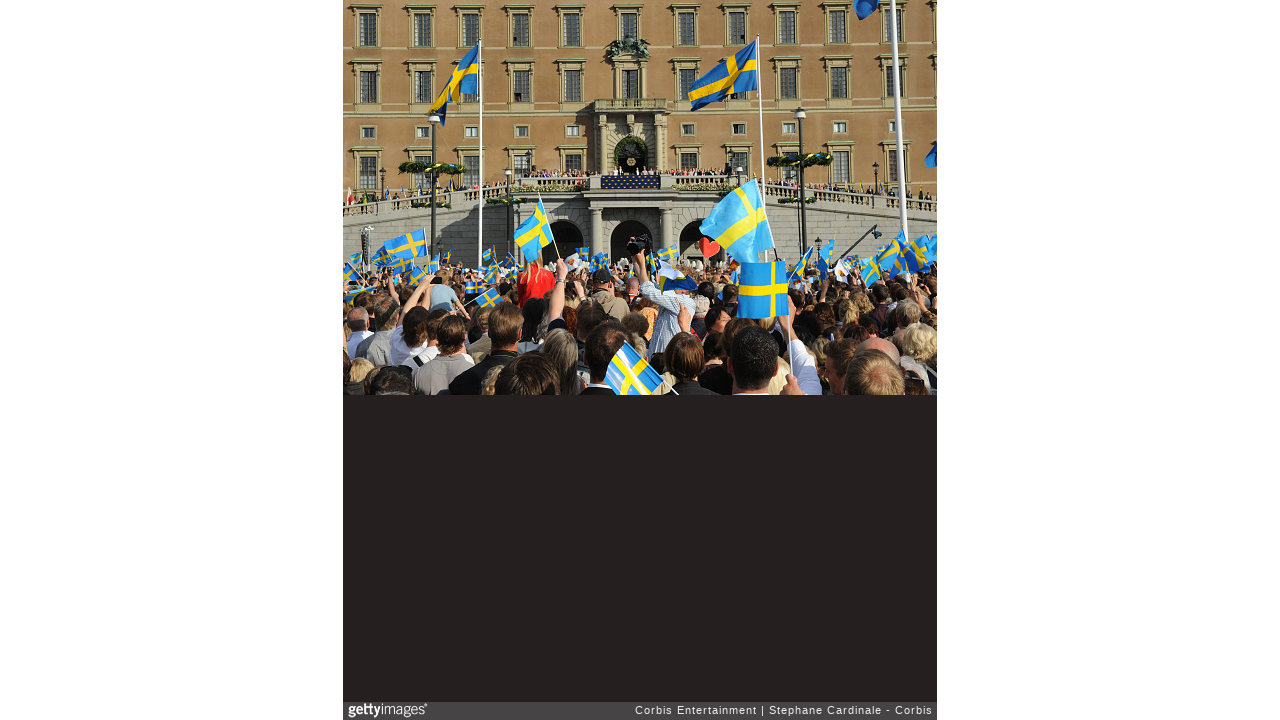

--- FILE ---
content_type: text/html; charset=UTF-8
request_url: https://embed.gettyimages.com/embed/536132742?et=YDeuM5reRJluV-6IVtJm_w&viewMoreLink=off&sig=gp2Hv5yCvsuORg5AVADtXEP8bO2BsTuhBr1g_BzlbEo=&caption=true
body_size: 7592
content:



<!DOCTYPE html>
<html>
  <head>
    <base target="_parent" />
    <title>Sweden - Wedding Of Swedish Crown Princess Victoria &amp; Daniel Westling - Cortege [Getty Images]</title>
    <meta http-equiv="X-UA-Compatible" content="IE=edge,chrome=1" />
    <meta name="robots" content="noindex, follow" />
    <meta name="viewport" content="width=device-width, initial-scale=1.0" />
    <!--[if lt IE 10]>
    <script src="//html5shiv.googlecode.com/svn/trunk/html5.js"></script>
    <![endif]-->
    <meta name="twitter:card" content="photo" />
    <meta name="twitter:site" content="@GettyImages" />
    <meta name="twitter:title" content="536132742 / Stephane Cardinale - Corbis / Corbis Entertainment" />
    <meta property="og:description" content="Stephane Cardinale - Corbis / Corbis Entertainment" />
    <meta property="og:image" content="https://embed-cdn.gettyimages.com/photos/people-waiting-in-front-of-the-lejonbacken-terrace-after-the-wedding-picture-id536132742?k=6&amp;m=536132742&amp;s=594x594&amp;w=0&amp;h=2NHaRRFHHCHEQhtUqQ4q0KYOGvjgo7rshShIKioptH4=&amp;Expires=1769994000&amp;Key-Pair-Id=APKAIJLYLGZE3LWJLKRA&amp;Signature=pSJOU50hTvE9V1MfuF9hDGq57LFGhM1YwST~C2NCwOTDlqrLJO7uc-azxvhVKdx2~7bfKv5HwBbusCISkkWJSt31h8VhT77KyVe1J0w1MwfmNXsc3mTahCneRCkke9cWsilW3lGFchvUdayjrGZAyikihA9-Ih9p2QDq1ZKv71TbxGC06Wz6QfKJvTKpbWuXx6rk7uZgK4MFgAaW8iBw6D3gumO2ybdt3M~HeUc2Yzt02ltKqYHMfC7HqF-VeoiQkBRGSI8VDvZ~7rtA5Zv76NwILu4xo8nWX1VfdBt4-9ib4Qh90VYFZCFkcwBC7KaheFvav3fQRlzSgalNUPETFhskJGldnI-FazWlzhnnbm-3kIe-oXr0wTOnvo2TBnhbAmdDIRuNxJAWPqHB0yaLoECdH9TQklhprC86wjN4j8~5oyukkIWiZQZLLJzF7wZKPFmc4y1UghqyaqrkgBLhKKNBXHlUYqqB8gnD7bq-ojqttV1ZltaKcY-d2J5I7A4tnhAnkZmFgaKFSrkGl-MCfW3qrtEgqkcNknNSywhagCZtTQqcLYUMyCG-0qKSla0~SiJA0TClE-y7F6WLm8-K0CxMfIh6KYFY4wK311KNhfQglYYQ5aYl34bCl~of0Y3pwRRZpjeKO3ERJ7pKdN95rO3MDRbcy~3uSXLayGl2zGA_" />
    <meta property="og:url" content="http://www.gettyimages.com/detail/536132742" />
    <meta property="og:site_name" content="Getty Images" />
    <meta name="getty:adp" content="http://www.gettyimages.com/detail/536132742" />

    

    <script src="//ajax.googleapis.com/ajax/libs/jquery/1.10.2/jquery.min.js"></script>
    
  </head>

  <body class="embed">

  <link rel="stylesheet" type="text/css" href="//embed-cdn.gettyimages.com/css/2977517/style.css" />

<div id="fb-root"></div>
<section id="body-wrapper"  data-frame-width="594" data-frame-height="395">
  
  
  

  <div id="embed-body" data-spectrum-base-url="//spectrum.gettyimages.com/v3/signals" data-asset-ids="" style="max-width:594px;">
    
    
      
    <div id="slide-0" class="slide active" data-asset-id="536132742"
                                                                                       data-collection-id="908" data-asset-product-type="Entertainment" data-content-type="still image">
      <main class="solo">
        <figure>
          
            
              <ul class="reblog solo">
  
  <li id="li-fb" class="li-button">
    <div class="icon-button icon-fb" title="Share on Facebook"  onclick="return Embed.Social().facebook('http://www.gettyimages.com/consumer/share/assets/536132742');" ></div>
  </li>
  
  <li id="li-twitter" class="li-button">
    <a class="icon-button icon-twitter" title="Share on Twitter"  onclick="return Embed.Social().twitter('http://www.gettyimages.com/consumer/share/assets/536132742', 'Sweden - Wedding Of Swedish Crown Princess Victoria \x26 Daniel Westling - Cortege');" ></a>
  </li>
  <li id="li-pinterest" class="li-button">
    <a class="icon-button icon-pinterest" title="Share on Pinterest"  onclick="return Embed.Social().pinterest('\/\/www.pinterest.com\/pin\/create\/button?url=http%3A%2F%2Fwww.gettyimages.com%2Fdetail%2F536132742%3Fet%3DYDeuM5reRJluV-6IVtJm_w%26share%3Dembed_Pinterest\x26media=http%3A%2F%2Fmedia.gettyimages.com%2Fphotos%2Fpeople-waiting-in-front-of-the-lejonbacken-terrace-after-the-wedding-picture-id536132742\x26description=People waiting in front of the Lejonbacken Terrace after the wedding ceremony on June 19, 2010 in Stockholm, Sweden. (Photo by Stephane Cardinale\/Corbis via Getty Images)');" ></a>
  </li>
  
</ul>

            

            
              <figcaption onselectstart="return false">
                <p class="show-more">
                  <a target="_blank" onclick="Embed.ClickHandler().click('http:\/\/www.gettyimages.com\/detail\/536132742?et=YDeuM5reRJluV-6IVtJm_w')" href="http://www.gettyimages.com/detail/536132742?et=YDeuM5reRJluV-6IVtJm_w">see more</a>
                </p>
                <p class="caption-text">People waiting in front of the Lejonbacken Terrace after the wedding ceremony on June 19, 2010 in Stockholm, Sweden. (Photo by Stephane Cardinale/Corbis via Getty Images)</p>
              </figcaption>
            

            
                <aside class="assetcomp-overlay" onclick="if (!Embed.MediaQuery().mobile() &&  true ) { window.open('http:\/\/www.gettyimages.com\/detail\/536132742?et=YDeuM5reRJluV-6IVtJm_w', '_blank'); Embed.ClickHandler().click('ADP'); return false; }" data-url='http://www.gettyimages.com/detail/536132742?et=YDeuM5reRJluV-6IVtJm_w'></aside>
                <a href="http://www.gettyimages.com/detail/536132742?et=YDeuM5reRJluV-6IVtJm_w" target="_blank" class="assetcomp-link">
                  <img class="assetcomp" id="assetcomp-0" alt="People waiting in front of the Lejonbacken Terrace after the wedding ceremony on June 19, 2010 in Stockholm, Sweden. (Photo by Stephane Cardinale/Corbis via Getty Images)" src="https://embed-cdn.gettyimages.com/photos/people-waiting-in-front-of-the-lejonbacken-terrace-after-the-wedding-picture-id536132742?k=6&amp;m=536132742&amp;s=594x594&amp;w=0&amp;h=2NHaRRFHHCHEQhtUqQ4q0KYOGvjgo7rshShIKioptH4=&amp;Expires=1769994000&amp;Key-Pair-Id=APKAIJLYLGZE3LWJLKRA&amp;Signature=pSJOU50hTvE9V1MfuF9hDGq57LFGhM1YwST~C2NCwOTDlqrLJO7uc-azxvhVKdx2~7bfKv5HwBbusCISkkWJSt31h8VhT77KyVe1J0w1MwfmNXsc3mTahCneRCkke9cWsilW3lGFchvUdayjrGZAyikihA9-Ih9p2QDq1ZKv71TbxGC06Wz6QfKJvTKpbWuXx6rk7uZgK4MFgAaW8iBw6D3gumO2ybdt3M~HeUc2Yzt02ltKqYHMfC7HqF-VeoiQkBRGSI8VDvZ~7rtA5Zv76NwILu4xo8nWX1VfdBt4-9ib4Qh90VYFZCFkcwBC7KaheFvav3fQRlzSgalNUPETFhskJGldnI-FazWlzhnnbm-3kIe-oXr0wTOnvo2TBnhbAmdDIRuNxJAWPqHB0yaLoECdH9TQklhprC86wjN4j8~5oyukkIWiZQZLLJzF7wZKPFmc4y1UghqyaqrkgBLhKKNBXHlUYqqB8gnD7bq-ojqttV1ZltaKcY-d2J5I7A4tnhAnkZmFgaKFSrkGl-MCfW3qrtEgqkcNknNSywhagCZtTQqcLYUMyCG-0qKSla0~SiJA0TClE-y7F6WLm8-K0CxMfIh6KYFY4wK311KNhfQglYYQ5aYl34bCl~of0Y3pwRRZpjeKO3ERJ7pKdN95rO3MDRbcy~3uSXLayGl2zGA_" />
                </a>
            
          
        </figure>
        <div class="image-footer">
          <div class="logo-container">
            <img src='//embed-cdn.gettyimages.com/images/2977517/gi-logo.png' width="82" height="15" class="gi-icon" alt="Getty Images" />
          </div>
          <div class="meta">
            <p class="footer-text">
              <span class="collection" title="Corbis Entertainment" data-field="collection">Corbis Entertainment</span>
              <span class="photographer" title="Stephane Cardinale - Corbis" data-field="photographer">Stephane Cardinale - Corbis</span>
            </p>
          </div>
        </div>
      </main>
      
    </div>
    
  </section>

<menu id="radial-menu">
  <ul>
    <li id="radial-item-share" class="radial-item" onclick="return Embed.SocialMenu().show();"></li>
  </ul>
</menu>

<script type="text/javascript">
  $(document).ready(function() { Embed.version = "1"; });
</script>
<script type="text/javascript" src="//embed-cdn.gettyimages.com/js/2977517/embed-bundle.js"></script>
<script type="text/javascript">
  $(document).ready(function () {
    Embed.Bootstrapper().init();
  });
</script>


  </body>
</html>

